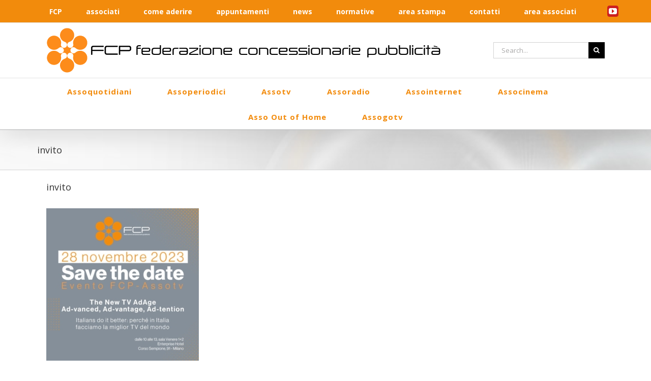

--- FILE ---
content_type: application/javascript
request_url: https://www.fcponline.it/wp-content/plugins/wp_logooos_plugin/js/logos.js
body_size: 31767
content:
(function($){
$(document).ready(function(){
	
	if ( self != top ) {
		$.logooos_findNotReadyInserted();
	}
	else {
		var logooos_containers = $('.logooos_container');
	
		if (logooos_containers.length )
		{
			logooos_containers.each(function(){
				$(this).removeClass('logooos_notready');
				$.logooos_run($(this));
			});
		}
	}

});


$.logooos_findNotReadyInserted = function() {
	
	var logooos_containers = $('.logooos_container.logooos_notready');
	
	if (logooos_containers.length )
	{
		logooos_containers.each(function(){
			$(this).removeClass('logooos_notready');
			$.logooos_run($(this));
		});
	}

			
	setTimeout(function() {
		$.logooos_findNotReadyInserted();
	},1000);
}


$.logooos_run = function( logooos_container ) {

		/*======================== Logos ========================*/
		
		var logooos = logooos_container.children('.logooos');
		var logooos_items = logooos.children('.logooos_item');
		var logooos_links = logooos_items.children('a');
		var logooos_images = logooos_items.children('img');
		var logooos_item_height_percentage= 0.65;
        var logooos_lastwindowswidth = $(window).width();
    
		
		if(logooos.hasClass('logooos_list') && logooos.hasClass('logooos_showdetails')) {
			var logooos_morelink = logooos_container.find('.logooos_morelink');
		}
		
		if(logooos.hasClass('logooos_showdetails')) {
			var logooos_detailsarea_closeBtn = logooos_container.find('.logooos_detailsarea_closeBtn');
		}
		
		
		var logooos_detailsarea_page_url = '';
		
		if(logooos.hasClass('logooos_showdetails')) {
			logooos_detailsarea_page_url = logooos.data('detailspageurl');
			logooos.removeAttr('data-detailspageurl');
		}
		
		
		if (logooos.length )
		{

			logooos_calculateItemsWidthAndHight(logooos);
			
			if (logooos.hasClass('logooos_slider'))
			{
				logooos_runSlider(logooos);	
			}

			
			$(window).resize(function() {
                
                if (logooos.hasClass('logooos_slider')) {
                    logooos.parent().css("min-height", logooos.parent().height());
                    logooos.parent().css("max-height", logooos.parent().height());

                    setTimeout(function(){
                        logooos_calculateItemsWidthAndHight(logooos);
                        logooos_runSlider(logooos);
                        logooos.parent().css("min-height", "");
                        logooos.parent().css("max-height", "");
                    },500);
                    
                    if(logooos.hasClass('logooos_showdetails') && logooos_lastwindowswidth !== $(window).width()) {
                        logooos_lastwindowswidth = $(window).width();
                        logooos.parents('.logooos_container').children('.logooos_detailsarea').css('display','none');
                    }

                }
                else {
                    if(logooos_lastwindowswidth !== $(window).width()) {
                        logooos_lastwindowswidth = $(window).width();
                        logooos_calculateItemsWidthAndHight(logooos);
                    }
                }
		
			});
			
			
			// Hover Effects
			
			logooos_items.mouseenter(function(){
				
				if($(this).parent().data('hovereffect')=='effect1') {
					
					$(this).css('box-shadow', '0px 0px 10px 2px '+$(this).parent().data('hovereffectcolor'));
					
				}
				else if($(this).parent().data('hovereffect')=='effect2') {
					
					$(this).children('a').children('.logooos_effectspan').css('box-shadow', 'inset 0px 0px '+$(this).width()/10+'px 3px '+$(this).parent().data('hovereffectcolor'));
					
				}
				else if($(this).parent().data('hovereffect')=='effect3') {
					$(this).css('border-color', $(this).parent().data('hovereffectcolor'));
				}
				else if($(this).parent().data('hovereffect')=='effect4') {
					
					$(this).parent().children('.logooos_item').stop().animate({opacity: 0.3},300);
					
					if($(this).parent().hasClass('logooos_list')) {
						$(this).parent().children('.logooos_textcontainer').stop().animate({opacity: 0.3},300);
						$(this).next().stop().animate({opacity: 1},300);
					}
					
					$(this).stop().animate({opacity: 1},300);
				}
				
			});
			
			logooos_items.mouseleave(function(){
				if($(this).parent().data('hovereffect')=='effect1') {
					$(this).css('box-shadow', '');
				}
				else if($(this).parent().data('hovereffect')=='effect2') {
					$(this).children('a').children('.logooos_effectspan').css('box-shadow', '');
				}
				else if($(this).parent().data('hovereffect')=='effect3') {
					$(this).css('border-color', $(this).parent().data('bordercolor'));
				}
				else if($(this).parent().data('hovereffect')=='effect4') {
					$(this).parent().children('.logooos_item').stop().animate({opacity: 1},300);
					
					if($(this).parent().hasClass('logooos_list')) {
						$(this).parent().children('.logooos_textcontainer').stop().animate({opacity: 1},300);
					}
				}

			});
			
			// Tooltip
			
			if(logooos.hasClass('logooos_withtooltip')) {
				
				logooos_items.mouseenter(function(){
					
					var tooltips=$('.logooos_tooltip');
					if(tooltips.length) {
						tooltips.remove();
					}
					
					if($(this).data('title')!='') 
					{
						var tooltip=$('<div class="logooos_tooltip"><span class="logooos_tooltipText">'+$(this).data('title')+'<span class="logooos_tooltipArrow"></span></span></div>');
						tooltip.appendTo('body');
							
						tooltip.css('opacity',0);
							
						var arrowBgPosition='';
							
						// Left
						if($(this).offset().left + $(this).width()/2 - tooltip.width()/2 < 0) {
							tooltip.css('left', 1 );
							arrowBgPosition = $(this).offset().left + $(this).width()/2 - 11 +'px';
						}
						else if($(this).offset().left + $(this).width()/2 - tooltip.width()/2 +tooltip.width() > $(window).width()) {
							tooltip.css('right', 1 );
							arrowBgPosition = $(this).offset().left - tooltip.offset().left + $(this).width()/2 - 11 +'px';
						}
						else {
							tooltip.css('left', $(this).offset().left + $(this).width()/2 - tooltip.width()/2 );
							arrowBgPosition='center';
						}
							
						// Top
						if($(window).scrollTop() > $(this).offset().top - tooltip.height()) {
							tooltip.css('top', $(this).offset().top + $(this).height()+13);
							arrowBgPosition+=' top';
							tooltip.find('.logooos_tooltipArrow').css({'background-position': arrowBgPosition, 'bottom': '100%'});
						}
						else {
							tooltip.css('top', $(this).offset().top - tooltip.height()+9);
							arrowBgPosition+=' bottom';
							tooltip.find('.logooos_tooltipArrow').css({'background-position': arrowBgPosition, 'top': '100%'});
						}
							
						// Show
						if( $(this).offset().left < $(this).parent().parent().offset().left + $(this).parent().parent().width()) {
							tooltip.animate({opacity:1,top:'-=10px'},'slow');
						}
					}
						
				});
					
				// Remove Tooltip
				logooos_items.mouseleave(function(){
					var tooltips=$('.logooos_tooltip');
					if(tooltips.length) {
						tooltips.remove();
					}
				});
			
			}
			
			
		}
		
		
		// Details Area
		
		if(logooos.hasClass('logooos_slider') && logooos.hasClass('logooos_showdetails')) {
		
			logooos_items.click(function() {
					
				var logooos_logoid = $(this).data('id');
				var logooos_selectedlogo = $(this);
				var logooos_detailsarea = $(this).parent().parent().parent().children('.logooos_detailsarea');
				var logooos_detailsarea_container = $(this).parent().parent().parent().children('.logooos_detailsarea').children('.logooos_detailsarea_container');
				var logooos_detailsarea_img = $(this).parent().parent().parent().children('.logooos_detailsarea').children('.logooos_detailsarea_container').children('.logooos_detailsarea_img');
				var logooos_detailsarea_title = $(this).parent().parent().parent().children('.logooos_detailsarea').children('.logooos_detailsarea_container').children('.logooos_detailsarea_title');
				var logooos_detailsarea_text = $(this).parent().parent().parent().children('.logooos_detailsarea').children('.logooos_detailsarea_container').children('.logooos_detailsarea_text');
				
				
				logooos_selectedlogo.parent().children('.logooos_item').removeClass('logooos_loading');
				logooos_selectedlogo.addClass('logooos_loading');
					
				logooos_detailsarea.slideUp('slow',function(){
					$.get(logooos_detailsarea_page_url, { logo_id: logooos_logoid } , function(data){

						logooos_detailsarea_img.css({'backgroundImage': 'url('+data.thumbnailsrc+')', 'backgroundSize': data.bgSize});
						logooos_detailsarea_title.text(data.title);
						logooos_detailsarea_text.html(data.text);
							
						logooos_detailsarea_title.css('paddingTop',0);
							
						logooos_detailsarea.slideDown('slow');
							
						if(logooos_selectedlogo.parent().data('itemsheightpercentage')!='') {
							logooos_item_height_percentage = logooos_selectedlogo.parent().data('itemsheightpercentage');
						}
						
						if(logooos_detailsarea.hasClass('logooos_withoutLogo')==false) {
							logooos_detailsarea_img.height(logooos_detailsarea_img.width()*logooos_item_height_percentage);
						}
							
						logooos_selectedlogo.removeClass('logooos_loading');
						
						if(logooos_detailsarea.hasClass('logooos_withoutLogo')==false) {
							if((logooos_detailsarea_text.height()+logooos_detailsarea_title.height()) < logooos_detailsarea_img.height()) {
								logooos_detailsarea_title.css('paddingTop', (logooos_detailsarea_img.height() - (logooos_detailsarea_text.height()+logooos_detailsarea_title.height()+15))/2)
							}
						}
							
					}, 'json');
				});
					
				return false;
					
			});
			
		}
			
		
		if(logooos.hasClass('logooos_grid') && logooos.hasClass('logooos_showdetails')) {
		
			logooos_items.click(function() {
					
				var logooos_logoid = $(this).data('id');
					
				var logooos_loopindex = 1;
				var logooos_selectedlogo = $(this);
				var logooos_nextlogo = $(this).next('div');
				var logooos_detailsarea = $(this).parent().children('.logooos_detailsarea');
				var logooos_detailsarea_container = $(this).parent().children('.logooos_detailsarea').children('.logooos_detailsarea_container');
				var logooos_detailsarea_img = $(this).parent().children('.logooos_detailsarea').children('.logooos_detailsarea_container').children('.logooos_detailsarea_img');
				var logooos_detailsarea_title = $(this).parent().children('.logooos_detailsarea').children('.logooos_detailsarea_container').children('.logooos_detailsarea_title');
				var logooos_detailsarea_text = $(this).parent().children('.logooos_detailsarea').children('.logooos_detailsarea_container').children('.logooos_detailsarea_text');
				
				
				logooos_selectedlogo.parent().children('.logooos_item').removeClass('logooos_loading');
				logooos_selectedlogo.addClass('logooos_loading');
					
				logooos_detailsarea.slideUp('slow',function(){
					
					while(logooos_loopindex == 1 ) {
							
						if(logooos_nextlogo.length == 1) {
								
							if(logooos_selectedlogo.offset().top != logooos_nextlogo.offset().top) {
									
								logooos_detailsarea.insertBefore( logooos_nextlogo );
								logooos_loopindex= 0;
									
							}
							else {
								logooos_nextlogo = logooos_nextlogo.next('div');
							}
								
						}
						else if(logooos_nextlogo.length == 0) {

							logooos_detailsarea.insertAfter( logooos_selectedlogo.parent().children('div:last-child') );
							logooos_loopindex= 0;

						}
							
					}
					
						
					$.get(logooos_detailsarea_page_url, { logo_id: logooos_logoid } , function(data){

						logooos_detailsarea_img.css({'backgroundImage': 'url('+data.thumbnailsrc+')', 'backgroundSize': data.bgSize});
						logooos_detailsarea_title.text(data.title);
						logooos_detailsarea_text.html(data.text);
							
						logooos_detailsarea_title.css('paddingTop',0);
							
						logooos_detailsarea.slideDown('slow');
							
						if(logooos_selectedlogo.parent().data('itemsheightpercentage')!='') {
							logooos_item_height_percentage = logooos_selectedlogo.parent().data('itemsheightpercentage');
						}
						
						if(logooos_detailsarea.hasClass('logooos_withoutLogo')==false) {
							logooos_detailsarea_img.height(logooos_detailsarea_img.width()*logooos_item_height_percentage);
						}
						
						logooos_selectedlogo.removeClass('logooos_loading');
						
						if(logooos_detailsarea.hasClass('logooos_withoutLogo')==false) {
							if((logooos_detailsarea_text.height()+logooos_detailsarea_title.height()) < logooos_detailsarea_img.height()) {
								logooos_detailsarea_title.css('paddingTop', (logooos_detailsarea_img.height() - (logooos_detailsarea_text.height()+logooos_detailsarea_title.height()+15))/2)
							}
						}
							
					}, 'json');
						
				});
					
					
				return false;
					
			});
		}
		
		
		if(logooos.hasClass('logooos_list') && logooos.hasClass('logooos_showdetails')) {		
			
			logooos_items.click(function() {
					
				var logooos_logoid = $(this).data('id');
				var logooos_selectedlogo = $(this);
				var logooos_detailsarea = $(this).parent().children('.logooos_detailsarea');
				var logooos_detailsarea_container = $(this).parent().children('.logooos_detailsarea').children('.logooos_detailsarea_container');
				var logooos_detailsarea_img = $(this).parent().children('.logooos_detailsarea').children('.logooos_detailsarea_container').children('.logooos_detailsarea_img');
				var logooos_detailsarea_title = $(this).parent().children('.logooos_detailsarea').children('.logooos_detailsarea_container').children('.logooos_detailsarea_title');
				var logooos_detailsarea_text = $(this).parent().children('.logooos_detailsarea').children('.logooos_detailsarea_container').children('.logooos_detailsarea_text');
			
				
				logooos_selectedlogo.parent().children('.logooos_item').removeClass('logooos_loading');
				logooos_selectedlogo.addClass('logooos_loading');
					
				logooos_detailsarea.slideUp('slow',function(){
						
						
					logooos_selectedlogo.parent().children('div.logooos_item').fadeIn('slow');
					logooos_selectedlogo.parent().children('.logooos_textcontainer').children('.logooos_title, .logooos_text').slideDown('slow');
					logooos_selectedlogo.parent().children('.logooos_textcontainer').removeClass('logooos_withoutMinHeight');
							
					logooos_detailsarea.insertBefore( logooos_selectedlogo );
						
					$.get(logooos_detailsarea_page_url, { logo_id: logooos_logoid } , function(data){

						logooos_detailsarea_img.css({'backgroundImage': 'url('+data.thumbnailsrc+')', 'backgroundSize': data.bgSize});
						logooos_detailsarea_title.text(data.title);
						logooos_detailsarea_text.html(data.text);
							
						logooos_detailsarea_title.css('paddingTop',0);
							
							
						logooos_selectedlogo.css('display','none');
						logooos_selectedlogo.next('div').children('.logooos_title, .logooos_text').css('display','none');
						logooos_selectedlogo.next('div').addClass('logooos_withoutMinHeight');
							
							
						logooos_detailsarea.slideDown('slow');
							
						if(logooos_selectedlogo.parent().data('itemsheightpercentage')!='') {
							logooos_item_height_percentage = logooos_selectedlogo.parent().data('itemsheightpercentage');
						}
						
						if(logooos_detailsarea.hasClass('logooos_withoutLogo')==false) {						
							logooos_detailsarea_img.height(logooos_detailsarea_img.width()*logooos_item_height_percentage);
						}
						
						logooos_selectedlogo.removeClass('logooos_loading');
						
						if(logooos_detailsarea.hasClass('logooos_withoutLogo')==false) {
							if((logooos_detailsarea_text.height()+logooos_detailsarea_title.height()) < logooos_detailsarea_img.height()) {
								logooos_detailsarea_title.css('paddingTop', (logooos_detailsarea_img.height() - (logooos_detailsarea_text.height()+logooos_detailsarea_title.height()+15))/2)
							}
						}
							
					}, 'json');
				});
					
				return false;
			});
		
		}	
			
			
			
		if(logooos.hasClass('logooos_list') && logooos.hasClass('logooos_showdetails')) {	
			
			logooos_morelink.click(function() {
					
				var logooos_logoid = $(this).parent().parent().prev('.logooos_item').data('id');
				var logooos_selectedlogo = $(this).parent().parent().prev('.logooos_item');
				var logooos_detailsarea = $(this).parent().parent().parent().children('.logooos_detailsarea');
				var logooos_detailsarea_container = $(this).parent().parent().parent().children('.logooos_detailsarea').children('.logooos_detailsarea_container');
				var logooos_detailsarea_img = $(this).parent().parent().parent().children('.logooos_detailsarea').children('.logooos_detailsarea_container').children('.logooos_detailsarea_img');
				var logooos_detailsarea_title = $(this).parent().parent().parent().children('.logooos_detailsarea').children('.logooos_detailsarea_container').children('.logooos_detailsarea_title');
				var logooos_detailsarea_text = $(this).parent().parent().parent().children('.logooos_detailsarea').children('.logooos_detailsarea_container').children('.logooos_detailsarea_text');
				
				
				logooos_selectedlogo.parent().children('.logooos_item').removeClass('logooos_loading');
				logooos_selectedlogo.addClass('logooos_loading');
					
				logooos_detailsarea.slideUp('slow',function(){
						
						
					logooos_selectedlogo.parent().children('div.logooos_item').fadeIn('slow');
					logooos_selectedlogo.parent().children('.logooos_textcontainer').children('.logooos_title, .logooos_text').slideDown('slow');
					logooos_selectedlogo.parent().children('.logooos_textcontainer').removeClass('logooos_withoutMinHeight');
							
					logooos_detailsarea.insertBefore( logooos_selectedlogo );
						
					$.get(logooos_detailsarea_page_url, { logo_id: logooos_logoid } , function(data){

						logooos_detailsarea_img.css({'backgroundImage': 'url('+data.thumbnailsrc+')', 'backgroundSize': data.bgSize});
						logooos_detailsarea_title.text(data.title);
						logooos_detailsarea_text.html(data.text);
							
						logooos_detailsarea_title.css('paddingTop',0);
							
							
						logooos_selectedlogo.css('display','none');
						logooos_selectedlogo.next('div').children('.logooos_title, .logooos_text').css('display','none');
						logooos_selectedlogo.next('div').addClass('logooos_withoutMinHeight');
							
							
						logooos_detailsarea.slideDown('slow');
							
						if(logooos_selectedlogo.parent().data('itemsheightpercentage')!='') {
							logooos_item_height_percentage = logooos_selectedlogo.parent().data('itemsheightpercentage');
						}
						
						if(logooos_detailsarea.hasClass('logooos_withoutLogo')==false) {
							logooos_detailsarea_img.height(logooos_detailsarea_img.width()*logooos_item_height_percentage);
						}
						
						logooos_selectedlogo.removeClass('logooos_loading');
						
						if(logooos_detailsarea.hasClass('logooos_withoutLogo')==false) {
							if((logooos_detailsarea_text.height()+logooos_detailsarea_title.height()) < logooos_detailsarea_img.height()) {
								logooos_detailsarea_title.css('paddingTop', (logooos_detailsarea_img.height() - (logooos_detailsarea_text.height()+logooos_detailsarea_title.height()+15))/2)
							}
						}
							
					}, 'json');
				});
					
				return false;
			});
		
		}		
			
			
			
			
			
		if(logooos.hasClass('logooos_showdetails')) {
		
			logooos_detailsarea_closeBtn.click(function() {
				$(this).parent().stop().slideUp('slow', function(){
						
					if($(this).parent().hasClass('logooos_list')) {
						$(this).parent().children('div.logooos_item, div.logooos_textcontainer .logooos_title, div.logooos_textcontainer .logooos_text').css('display','block');
							
						$(this).parent().children('div.logooos_item').fadeIn('slow');
						$(this).parent().children('.logooos_textcontainer').children('.logooos_title, .logooos_text').slideDown('slow');
							
						$(this).parent().children('.logooos_textcontainer').removeClass('logooos_withoutMinHeight');
					}
					
				});
					
				return false;
			});
			
		}
			
			
}




function logooos_calculateItemsWidthAndHight(list) {
	
	if(list.data('itemsheightpercentage')!='') {
		var logooos_item_height_percentage = list.data('itemsheightpercentage');
	}
	else {
		var logooos_item_height_percentage= 0.65;
	}
	
	var logooos_itemBorderLeftRight = parseInt(list.children('.logooos_item').css('borderLeftWidth').replace('px', ''))+parseInt(list.children('.logooos_item').css('borderRightWidth').replace('px', ''));
	
	
	if(list.hasClass('logooos_grid') || list.hasClass('logooos_slider')) {
		
		
		
		if(list.hasClass('logooos_grid')) {
			list.parent().width('auto');
			
			if(list.hasClass('logooos_showdetails')) {
				list.children('.logooos_detailsarea').css('display','none');
				list.children('.logooos_detailsarea').insertAfter(list.children('div:last-child'));
				
				if(list.parent().width() < 481) {
					list.children('.logooos_detailsarea').addClass('logooos_small_width');
				}
				else {
					list.children('.logooos_detailsarea').removeClass('logooos_small_width');
				}
			}
		}
		
		if(list.hasClass('logooos_slider')) {
			list.parents('.logooos_container').width('auto');
			
			if(list.hasClass('logooos_showdetails')) {
				//list.parents('.logooos_container').children('.logooos_detailsarea').css('display','none');
				
				if(list.parents('.logooos_container').width() < 481) {
					list.parents('.logooos_container').children('.logooos_detailsarea').addClass('logooos_small_width');
				}
				else {
					list.parents('.logooos_container').children('.logooos_detailsarea').removeClass('logooos_small_width');
				}
			}
		}
		
		if(list.data('marginBetweenItems')!='') {
			list.children('.logooos_item').css('margin', Math.floor(parseFloat(list.data('marginbetweenitems'))/2));
		}
							
		var logooos_itemMarginLeftRight = parseFloat(list.children('.logooos_item').css('marginLeft').replace('px', ''))+parseFloat(list.children('.logooos_item').css('marginRight').replace('px', ''));		
				
		if( $(window).width() >= 1024 || !list.hasClass('logooos_responsive') ) {
			list.parent().width(Math.floor(list.width()/list.data('columnsnum'))*list.data('columnsnum'));
			list.children('.logooos_item').width(Math.floor(list.width()/list.data('columnsnum'))-(logooos_itemMarginLeftRight+logooos_itemBorderLeftRight) );
		}
		else if( $(window).width() < 1024 && $(window).width() >= 481) {
			var windowHeight = $(window).height();
			var windowWidth = $(window).width();
						
			if(windowHeight < windowWidth && list.data('columnsnum') > 4) {
				list.parent().width(Math.floor(list.width()/4)*4);
				list.children('.logooos_item').width(Math.floor(list.width()/4)-(logooos_itemMarginLeftRight+logooos_itemBorderLeftRight) );
			}
			else if(windowHeight > windowWidth && list.data('columnsnum') > 3) {
				list.parent().width(Math.floor(list.width()/3)*3);
				list.children('.logooos_item').width(Math.floor(list.width()/3)-(logooos_itemMarginLeftRight+logooos_itemBorderLeftRight) );
			}
			else {
				list.parent().width(Math.floor(list.width()/list.data('columnsnum'))*list.data('columnsnum'));
				list.children('.logooos_item').width(Math.floor(list.width()/list.data('columnsnum'))-(logooos_itemMarginLeftRight+logooos_itemBorderLeftRight) );
			}
		}
		else if( $(window).width() < 481 && list.data('columnsnum') > 2 ) {
			list.parent().width(Math.floor(list.width()/2)*2);
			list.children('.logooos_item').width(Math.floor(list.width()/2)-(logooos_itemMarginLeftRight+logooos_itemBorderLeftRight) );
		}
		else {
			list.parent().width(Math.floor(list.width()/list.data('columnsnum'))*list.data('columnsnum'));
			list.children('.logooos_item').width(Math.floor(list.width()/list.data('columnsnum'))-(logooos_itemMarginLeftRight+logooos_itemBorderLeftRight) );
		}
					
					
					
	}
	else if(list.hasClass('logooos_list')) {
		
		if(list.hasClass('logooos_showdetails')) {
			list.children('.logooos_detailsarea').css('display','none');
			list.find('.logooos_title, .logooos_text').css('display','block');
			list.find('.logooos_textcontainer.logooos_withoutMinHeight').removeClass('logooos_withoutMinHeight');
			
			if(list.parent().width() < 481) {
				list.children('.logooos_detailsarea').addClass('logooos_small_width');
			}
			else {
				list.children('.logooos_detailsarea').removeClass('logooos_small_width');
			}
		}	
		
		if( list.parent().width() < 481 ) {
			list.children('.logooos_item').width(Math.floor(list.width())-logooos_itemBorderLeftRight ).css({'marginBottom':30, 'float':'none'});
			list.children('.logooos_item').height(parseInt(list.children('.logooos_item').width()*logooos_item_height_percentage));
			list.children('.logooos_textcontainer').css('min-height',0);
			list.children('.logooos_textcontainer').children('.logooos_text, .logooos_title').css({'marginLeft':0});
		}
		else {
			list.children('.logooos_item').width(180).css({'marginBottom':0, 'float':'left'});
			list.children('.logooos_item').height(parseInt(list.children('.logooos_item').width()*logooos_item_height_percentage));
			list.children('.logooos_textcontainer').css('min-height',list.children('.logooos_item').height()+logooos_itemBorderLeftRight);
			list.children('.logooos_textcontainer').children('.logooos_text, .logooos_title').css({'marginLeft':210});
		}
		
			
	}
		
	list.children('.logooos_item').height(parseInt(list.children('.logooos_item').width()*logooos_item_height_percentage));	
	
	list.children('.logooos_item').css('display','inline-block');
	
}




function logooos_runSlider(slider) {
	
	
			var min=slider.data('columnsnum');
			var max=slider.data('columnsnum');
			var pauseOnHover = true;
			
			if(slider.data('itemsheightpercentage')!='') {
				var logooos_item_height_percentage = slider.data('itemsheightpercentage');
			}
			else {
				var logooos_item_height_percentage= 0.65;
			}
			
			if(slider.hasClass('logooos_responsive')) {
			
				if( $(window).width() <= 480 ) {
					min=1;
					max=1;
				}
				else if($(window).width() > 480 &&  $(window).width() < 600 && slider.data('columnsnum') > 3 ) {		
					min=3;
					max=3;
				}
				else if($(window).width() > 600 &&  $(window).width() < 1024 && slider.data('columnsnum') > 4 ) {
					min=4;
					max=4;
				}
				
			}
			
			
			if(slider.data('pauseduration')=='0') {
				pauseOnHover = 'immediate-resume';
			}
				
			
			slider.carouFredSel({
				responsive: true,
				width:'100%',
				circular:slider.data('circular'),
				infinite:true,
				prev: {
					button: function() {
						if(slider.data('pauseduration')=='0') {
							return null;
						}
						else {
							$(this).parent().append('<a class="logooos_prev '+$(this).data('buttonsarrowscolor')+'" style="background-color:'+$(this).data('buttonsbgcolor')+';border-color:'+$(this).data('buttonsbordercolor')+';" href="#"></a>');
							return $(this).parents().children(".logooos_prev");
						}
					}
				},
				next: {
					button: function() {
						if(slider.data('pauseduration')=='0') {
							return null;
						}
						else {
							$(this).parent().append('<a class="logooos_next '+$(this).data('buttonsarrowscolor')+'" style="background-color:'+$(this).data('buttonsbgcolor')+';border-color:'+$(this).data('buttonsbordercolor')+';" href="#"></a>');
							return $(this).parents().children(".logooos_next");
						}
					}
				},
				pagination: {
					container: function() {
						if(slider.data('pagination')=='enabled' && slider.data('pauseduration')!='0') {
							return $(this).parents().next(".logooos_slider_pagination");
						}
					},
					anchorBuilder: function() {
						return '<span style="background-color:'+slider.data('paginationcolor')+';border-color:'+slider.data('paginationcolor')+';"></span>';
					}
				},
				scroll: {
					items:function(num) {
						if(num==1) {
							return 1;
						}
						else if(num>=2 && num<=5) {
							return 2;
						}
						else if(num>=6 && num<=7) {
							return 3;
						}
						else if(num>=8 && num<=9) {
							return 4;
						}
						else if(num>=10) {
							return 5;
						}
					},
					easing:slider.data('easingfunction'),
					duration: slider.data('scrollduration'),
					fx: slider.data('transitioneffect')
				},
				items: {
					width: 200,
					visible: {
						min: min,
						max: max
					}
				},
				auto: {
					play: slider.data('autoplay'),
					timeoutDuration: slider.data('pauseduration'),
					pauseOnHover: pauseOnHover
				},
				swipe: {
					onMouse: false,
					onTouch: true
				}
			});
			
			if( $(window).width() > 1024 && slider.data('pauseduration')!='0') {
				slider.parents('.caroufredsel_wrapper').mouseenter(function(){
					$(this).children(".logooos_prev").fadeIn('slow');
					$(this).children(".logooos_next").fadeIn('slow');
				});
				
				slider.parents('.caroufredsel_wrapper').mouseleave(function(){
					$(this).children(".logooos_prev").fadeOut('slow');
					$(this).children(".logooos_next").fadeOut('slow');
				});
			}
			
			var logooos_itemMarginTopBottom = parseFloat(slider.children('.logooos_item').css('marginLeft').replace('px', ''))+parseFloat(slider.children('.logooos_item').css('marginRight').replace('px', ''));
			var logooos_itemBorderTopBottom = parseInt(slider.children('.logooos_item').css('borderLeftWidth').replace('px', ''))+parseInt(slider.children('.logooos_item').css('borderRightWidth').replace('px', ''));
			
			slider.children('.logooos_item').height(parseInt(slider.children('.logooos_item').width()*logooos_item_height_percentage));
			
			if(logooos_itemBorderTopBottom >= 1) {
				slider.parent().height(parseInt(slider.children('.logooos_item').width()*logooos_item_height_percentage + logooos_itemMarginTopBottom + logooos_itemBorderTopBottom +1));
			}
			else {
				slider.parent().height(parseInt(slider.children('.logooos_item').width()*logooos_item_height_percentage + logooos_itemMarginTopBottom + logooos_itemBorderTopBottom ));
			}
			
			slider.height(parseInt(slider.children('.logooos_item').height()+ logooos_itemMarginTopBottom + logooos_itemBorderTopBottom));
			
			if(logooos_itemBorderTopBottom >= 1) {
				slider.parent().height(parseInt(slider.children('.logooos_item').height()+ logooos_itemMarginTopBottom + logooos_itemBorderTopBottom +1));
				slider.parent().width(slider.parent().width()+1);
			}
			else {
				slider.parent().height(parseInt(slider.children('.logooos_item').height()+ logooos_itemMarginTopBottom + logooos_itemBorderTopBottom ));
				slider.parent().width(slider.parent().width());
			}
				
			if(slider.data('pauseduration')!='0') {
				logooos_prev=slider.parents().children(".logooos_prev");
				logooos_prev.css('top',slider.parents().height()/2 - logooos_prev.height()/2 );
				logooos_prev.css('display','none');
							
				logooos_next=slider.parents().children(".logooos_next");
				logooos_next.css('top',slider.parents().height()/2 - logooos_next.height()/2 );
				logooos_next.css('display','none');
			}
			
}

})(jQuery);